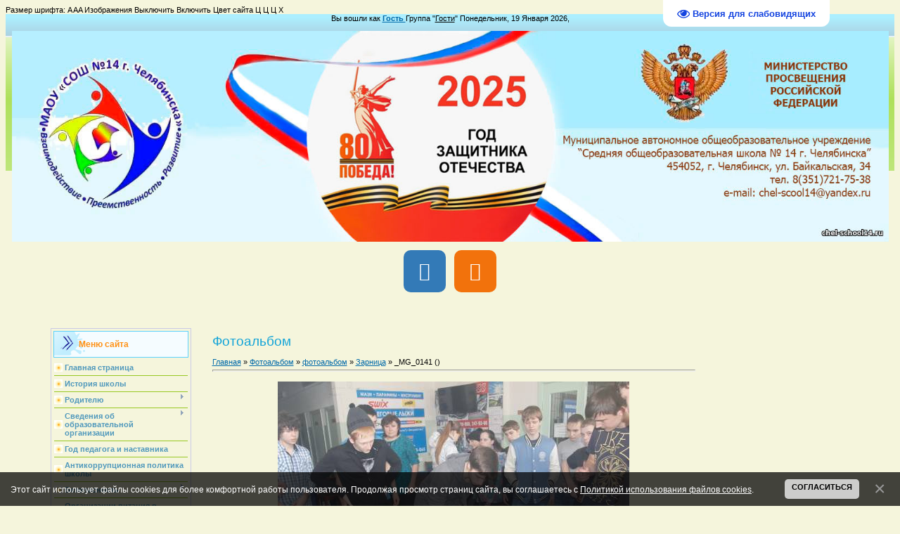

--- FILE ---
content_type: text/html; charset=UTF-8
request_url: https://chel-school14.ru/photo/fotoalbom/zarnica/mg_0141/37-0-331
body_size: 12565
content:
<!DOCTYPE html>
<html>
<head>
<title>_MG_0141 () - Зарница - фотоальбом - Фотоальбом - Средняя общеобразовательная школа №14</title>
<link type="text/css" rel="stylesheet" href="/_st/my.css" />

	<link rel="stylesheet" href="/.s/src/base.min.css" />
	<link rel="stylesheet" href="/.s/src/layer1.min.css" />

	<script src="/.s/src/jquery-1.12.4.min.js"></script>
	
	<script src="/.s/src/uwnd.min.js"></script>
	<script src="//s741.ucoz.net/cgi/uutils.fcg?a=uSD&ca=2&ug=999&isp=1&r=0.82911305663195"></script>
	<link rel="stylesheet" href="/.s/src/ulightbox/ulightbox.min.css" />
	<link rel="stylesheet" href="/.s/src/photo.css" />
	<link rel="stylesheet" href="/.s/src/photopage.min.css" />
	<link rel="stylesheet" href="/.s/src/social.css" />
	<script src="/.s/src/ulightbox/ulightbox.min.js"></script>
	<script src="/.s/src/photopage.min.js"></script>
	<script src="/.s/src/bottomInfo.min.js"></script>
	<script src="/.s/src/visually_impaired.min.js"></script>
	<script>
/* --- UCOZ-JS-DATA --- */
window.uCoz = {"sign":{"7287":"Перейти на страницу с фотографией.","230039":"Согласиться","230038":"Этот сайт использует файлы cookies для более комфортной работы пользователя. Продолжая просмотр страниц сайта, вы соглашаетесь с <a href=/index/cookiepolicy target=_blank >Политикой использования файлов cookies</a>.","7252":"Предыдущий","7251":"Запрошенный контент не может быть загружен. Пожалуйста, попробуйте позже.","5255":"Помощник","7253":"Начать слайд-шоу","7254":"Изменить размер","3125":"Закрыть","5458":"Следующий"},"language":"ru","country":"US","layerType":1,"uLightboxType":1,"site":{"host":"chel-scool14.ucoz.ru","id":"0chel-scool14","domain":"chel-school14.ru"},"bottomInfoData":[{"message":230038,"button":230039,"id":"cookiePolicy","class":"","cookieKey":"cPolOk"}],"module":"photo","ssid":"162145066170051134523"};
/* --- UCOZ-JS-CODE --- */
	var uhe    = 2;
	var lng    = 'ru';
	var has    = 0;
	var imgs   = 1;
	var bg     = 1;
	var hwidth = 0;
	var bgs    = [1, 2 ];
	var fonts  = [28];
	var eyeSVG = '<?xml version="1.0" encoding="utf-8"?><svg width="18" height="18" viewBox="0 0 1750 1750" xmlns="http://www.w3.org/2000/svg"><path fill="#1444e0" d="M1664 960q-152-236-381-353 61 104 61 225 0 185-131.5 316.5t-316.5 131.5-316.5-131.5-131.5-316.5q0-121 61-225-229 117-381 353 133 205 333.5 326.5t434.5 121.5 434.5-121.5 333.5-326.5zm-720-384q0-20-14-34t-34-14q-125 0-214.5 89.5t-89.5 214.5q0 20 14 34t34 14 34-14 14-34q0-86 61-147t147-61q20 0 34-14t14-34zm848 384q0 34-20 69-140 230-376.5 368.5t-499.5 138.5-499.5-139-376.5-368q-20-35-20-69t20-69q140-229 376.5-368t499.5-139 499.5 139 376.5 368q20 35 20 69z"/></svg>';
	jQuery(function ($) {
		document.body.insertAdjacentHTML('afterBegin', '<a id="uhvb" class="in-body top-right" style="background-color:#ffffff; color:#1444e0; " href="javascript:;" onclick="uvcl();" itemprop="copy">'+eyeSVG+' <b>Версия для слабовидящих</b></a>');
		uhpv(has);
	});
	

		function eRateEntry(select, id, a = 65, mod = 'photo', mark = +select.value, path = '', ajax, soc) {
			if (mod == 'shop') { path = `/${ id }/edit`; ajax = 2; }
			( !!select ? confirm(select.selectedOptions[0].textContent.trim() + '?') : true )
			&& _uPostForm('', { type:'POST', url:'/' + mod + path, data:{ a, id, mark, mod, ajax, ...soc } });
		}
function loginPopupForm(params = {}) { new _uWnd('LF', ' ', -250, -100, { closeonesc:1, resize:1 }, { url:'/index/40' + (params.urlParams ? '?'+params.urlParams : '') }) }
/* --- UCOZ-JS-END --- */
</script>

	<style>.UhideBlock{display:none; }</style>
	<script type="text/javascript">new Image().src = "//counter.yadro.ru/hit;noadsru?r"+escape(document.referrer)+(screen&&";s"+screen.width+"*"+screen.height+"*"+(screen.colorDepth||screen.pixelDepth))+";u"+escape(document.URL)+";"+Date.now();</script>
</head><div id="infobardm">Размер шрифта: 
 <a onclick="dmfunctsizeone();" class="dmchangea1">A</a>
 <a onclick="dmfunctsizetwo();" class="dmchangea2">A</a
 ><a onclick="dmfunctsizethree();" class="dmchangea3">A</a>
 
 Изображения <a onclick="dmdisableimage();" class="dmdisableimage">Выключить</a>
 <a onclick="dmenableimage();" class="dmenableimage">Включить</a>
 
 Цвет сайта <a onclick="dmcolor1();" class="dmcolor1">Ц</a>
 <a onclick="dmcolor2();" class="dmcolor2">Ц</a>
 <a onclick="dmcolor3();" class="dmcolor3">Ц</a>
 
 <a onclick="dmreset();" class="dmcolor4">Х</a>
</div>

<body>

<div id="contanier" align="center">
<!--U1AHEADER1Z--><link rel="stylesheet" href="/font_awesome/css/font-awesome.min.css"><div id="loginBlock" align="center">Вы вошли как <a href=""><b>Гость </b></a>Группа
 "<u>Гости</u>" Понедельник, 19 Января 2026,</div><br><div align="center"><img id="mylogo" src="https://chel-school14.ru/baners/banner_sajta02.jpg" alt="" width="1247px" height="300px"><!-- Начало кода, который отвечает за HTML-разметку кнопок социальных сетей в шапке сайта --><ul class="social-icons-5"><li><a href="https://vk.com/chelschool14"><i class="fa fa-vk"></i></a></li><li><a href="https://ok.ru/group/70000001449124"><i class="fa fa-odnoklassniki"></i></a></li></ul><!-- Конец кода, который отвечает за HTML-разметку кнопок социальных сетей в шапке сайта --><link href="/java/Menu/styles.css" rel="stylesheet" type="text/css"><br></div><!--?<script src="/widget/?"></script>(1,'%D0%9D%D0%B0%202024-2025%20%D1%83%D1%87%D0%B5%D0%B1%D0%BD%D1%8B%D0%B9%20%D0%B3%D0%BE%D0%B4%20%D1%82%D1%80%D0%B5%D0%B1%D1%83%D1%8E%D1%82%D1%81%D1%8F%20%D1%83%D1%87%D0%B8%D1%82%D0%B5%D0%BB%D1%8F%20%D1%80%D1%83%D1%81%D1%81%D0%BA%D0%BE%D0%B3%D0%BE%20%D1%8F%D0%B7%D1%8B%D0%BA%D0%B0%20%D0%B8%20%D0%BB%D0%B8%D1%82%D0%B5%D1%80%D0%B0%D1%82%D1%83%D1%80%D1%8B%2C%20%D1%84%D0%B8%D0%B7%D0%B8%D0%BA%D0%B8%2C%20%D1%84%D0%B8%D0%B7%D0%BA%D1%83%D0%BB%D1%8C%D1%82%D1%83%D1%80%D1%8B%2C%20%D0%BD%D0%B0%D1%87%D0%B0%D0%BB%D1%8C%D0%BD%D1%8B%D1%85%20%D0%BA%D0%BB%D0%B0%D1%81%D1%81%D0%BE%D0%B2|000000|00CCFF|20|25|left')?--><br><br><!--/U1AHEADER1Z-->

<!-- <middle> -->
<table border="0" cellpadding="0" cellspacing="0" width="90%">
<tr>
<td valign="top" style="width:200px;">
<!--U1CLEFTER1Z-->
<!-- <block1> -->

<table class="boxTable"><tbody><tr><th><!-- <bt> --><!--<s5184>-->Меню сайта<!--</s>--><!-- </bt> --></th></tr><tr><td class="boxContent"><!-- <bc> --><div id="uMenuDiv1" class="uMenuV" style="position:relative;"><ul class="uMenuRoot">
<li><div class="umn-tl"><div class="umn-tr"><div class="umn-tc"></div></div></div><div class="umn-ml"><div class="umn-mr"><div class="umn-mc"><div class="uMenuItem"><a href="http://chel-scool14.ucoz.ru"><span>Главная страница</span></a></div></div></div></div><div class="umn-bl"><div class="umn-br"><div class="umn-bc"><div class="umn-footer"></div></div></div></div></li>
<li><div class="umn-tl"><div class="umn-tr"><div class="umn-tc"></div></div></div><div class="umn-ml"><div class="umn-mr"><div class="umn-mc"><div class="uMenuItem"><a href="/index/istorija_shkoly/0-358"><span>История школы</span></a></div></div></div></div><div class="umn-bl"><div class="umn-br"><div class="umn-bc"><div class="umn-footer"></div></div></div></div></li>
<li style="position:relative;"><div class="umn-tl"><div class="umn-tr"><div class="umn-tc"></div></div></div><div class="umn-ml"><div class="umn-mr"><div class="umn-mc"><div class="uMenuItem"><div class="uMenuArrow"></div><a href="https://chel-school14.ru/index/obrazovanie/0-332" target="_blank"><span>Родителю</span></a></div></div></div></div><div class="umn-bl"><div class="umn-br"><div class="umn-bc"><div class="umn-footer"></div></div></div></div><ul style="display:none;">
<li><div class="uMenuItem"><a href="https://chel-school14.ru/index/obrazovanie/0-332" target="_blank"><span>Информация об образовательных программах и учебных планах, рабочих программах учебных курсов, предметов, годовых учебных графиках</span></a></div></li></ul></li>
<li style="position:relative;"><div class="umn-tl"><div class="umn-tr"><div class="umn-tc"></div></div></div><div class="umn-ml"><div class="umn-mr"><div class="umn-mc"><div class="uMenuItem"><div class="uMenuArrow"></div><a href="http://chel-scool14.ucoz.ru/index/o_shkole/0-194"><span>Сведения об образовательной организации</span></a></div></div></div></div><div class="umn-bl"><div class="umn-br"><div class="umn-bc"><div class="umn-footer"></div></div></div></div><ul style="display:none;">
<li><div class="uMenuItem"><a href="/index/0-2"><span>Основные сведения</span></a></div></li>
<li><div class="uMenuItem"><a href="http://chel-scool14.ucoz.ru/index/struktura_upravlenija_maou_14/0-183"><span>Структура и органы управления образовательной организацией</span></a></div></li>
<li><div class="uMenuItem"><a href="/index/0-25"><span>Документы</span></a></div></li>
<li><div class="uMenuItem"><a href="/index/obrazovanie/0-332"><span>Образование</span></a></div></li>
<li><div class="uMenuItem"><a href="http://chel-scool14.ucoz.ru/index/pedagogi_shkoly/0-105"><span>Руководство</span></a></div></li>
<li><div class="uMenuItem"><a href="/index/pedagogicheskij_sostav/0-637"><span>Педагогический состав</span></a></div></li>
<li><div class="uMenuItem"><a href="http://chel-scool14.ucoz.ru/index/materialno_tekhnicheskoe_obespechenie_i_osnashhennost_obrazovatelno_processa/0-440" target="_blank"><span>Материально-техническое обеспечение и оснащенность образовательного процесса. Доступная среда</span></a></div></li>
<li><div class="uMenuItem"><a href="http://chel-scool14.ucoz.ru/index/platnye_obrazovatelnye_uslugi/0-331"><span>Платные образовательные услуги</span></a></div></li>
<li><div class="uMenuItem"><a href="http://chel-scool14.ucoz.ru/index/finansovo_khozjajstvennaja_dejatelnost/0-355"><span>Финансово-хозяйственная деятельность</span></a></div></li>
<li><div class="uMenuItem"><a href="http://chel-scool14.ucoz.ru/index/vakantnye_mesta/0-345"><span>Вакантные места для приема (перевода) обучающихся</span></a></div></li>
<li><div class="uMenuItem"><a href="http://chel-scool14.ucoz.ru/index/stipendii_i_inye_vidy_materialnoj_podderzhki/0-427"><span>Стипендии и иные виды материально технической поддержки</span></a></div><ul style="display:none;">
<li><div class="uMenuItem"><a href="http://chel-scool14.ucoz.ru/index/informacija_o_nalichii_i_uslovijakh_predostavlenija_stipendij/0-430"><span>Информация о наличии и условиях предоставления стипендий</span></a></div></li>
<li><div class="uMenuItem"><a href="http://chel-scool14.ucoz.ru/index/informacija_o_nalichii_obshhezhitija/0-429"><span>Информация о наличии общежития</span></a></div></li>
<li><div class="uMenuItem"><a href="http://chel-scool14.ucoz.ru/index/trudoustrojsvo_vypusknikov/0-428"><span>Трудоустройство выпускников</span></a></div></li></ul></li>
<li><div class="uMenuItem"><a href="/index/mezhdunarodnoe_sotrudnichestvo/0-589"><span>Международное сотрудничество</span></a></div></li>
<li><div class="uMenuItem"><a href="/index/organizacija_pitanija_v_shkole/0-549"><span>Организации питания в образовательной организации</span></a></div></li>
<li><div class="uMenuItem"><a href="http://chel-scool14.ucoz.ru/index/obrazovatelnye_standarty/0-346"><span>Образовательные стандарты и требования</span></a></div></li></ul></li>
<li><div class="umn-tl"><div class="umn-tr"><div class="umn-tc"></div></div></div><div class="umn-ml"><div class="umn-mr"><div class="umn-mc"><div class="uMenuItem"><a href="/index/god_pedagoga_i_nastavnika/0-624"><span>Год педагога и наставника</span></a></div></div></div></div><div class="umn-bl"><div class="umn-br"><div class="umn-bc"><div class="umn-footer"></div></div></div></div></li>
<li><div class="umn-tl"><div class="umn-tr"><div class="umn-tc"></div></div></div><div class="umn-ml"><div class="umn-mr"><div class="umn-mc"><div class="uMenuItem"><a href="http://chel-scool14.ucoz.ru/index/antikorrupcionnaja_politika_shkoly/0-455"><span>Антикоррупционная политика школы</span></a></div></div></div></div><div class="umn-bl"><div class="umn-br"><div class="umn-bc"><div class="umn-footer"></div></div></div></div></li>
<li style="position:relative;"><div class="umn-tl"><div class="umn-tr"><div class="umn-tc"></div></div></div><div class="umn-ml"><div class="umn-mr"><div class="umn-mc"><div class="uMenuItem"><div class="uMenuArrow"></div><a href="http://chel-scool14.ucoz.ru/index/bezopasnost/0-451"><span>Безопасность</span></a></div></div></div></div><div class="umn-bl"><div class="umn-br"><div class="umn-bc"><div class="umn-footer"></div></div></div></div><ul style="display:none;">
<li><div class="uMenuItem"><a href="http://chel-scool14.ucoz.ru/index/informacija_po_protivodejstviju_ehkstremizmu_i_terrorizmu/0-485"><span>Информация по противодействию экстремизму и терроризму</span></a></div></li>
<li><div class="uMenuItem"><a href="http://chel-scool14.ucoz.ru/index/informacionnaja_bezopasnost/0-539"><span>Информационная безопасность</span></a></div></li>
<li><div class="uMenuItem"><a href="/index/mesjachnik_bezopasnosti/0-610"><span>Месячник безопасности</span></a></div></li>
<li><div class="uMenuItem"><a href="/index/media_bezopasnost/0-231"><span>Медиабезопасность</span></a></div></li>
<li><div class="uMenuItem"><a href="/index/bezopasnost_na_ldu_vodoemov/0-586"><span>Безопасность на льду водоемов</span></a></div></li>
<li><div class="uMenuItem"><a href="http://chel-scool14.ucoz.ru/index/bezopasnost_v_obrazovatelnom_uchrezhdenii/0-454"><span>Безопасность в образовательном учреждении</span></a></div></li>
<li><div class="uMenuItem"><a href="/index/sozdanie_bezopasnykh_uslovij_v_ou/0-174"><span>Создание безопасных условий в ОУ</span></a></div></li>
<li><div class="uMenuItem"><a href="/index/stranichka_pdd/0-329"><span>Страничка ПДД</span></a></div></li>
<li><div class="uMenuItem"><a href="/index/psikhologicheskaja_bezopasnost/0-591"><span>Психологическая безопасность</span></a></div></li>
<li><div class="uMenuItem"><a href="/index/akcija_quot_bezopasnoe_okno_quot/0-592"><span>Акция "Безопасное окно"</span></a></div></li></ul></li>
<li><div class="umn-tl"><div class="umn-tr"><div class="umn-tc"></div></div></div><div class="umn-ml"><div class="umn-mr"><div class="umn-mc"><div class="uMenuItem"><a href="http://chel-school14.ru/index/organizacija_pitanija_v_shkole/0-549"><span>Организации питания в образовательной организации</span></a></div></div></div></div><div class="umn-bl"><div class="umn-br"><div class="umn-bc"><div class="umn-footer"></div></div></div></div></li>
<li style="position:relative;"><div class="umn-tl"><div class="umn-tr"><div class="umn-tc"></div></div></div><div class="umn-ml"><div class="umn-mr"><div class="umn-mc"><div class="uMenuItem"><div class="uMenuArrow"></div><a href="http://chel-scool14.ucoz.ru/index/prijom_i_zachislenie/0-533"><span>Приём в школу</span></a></div></div></div></div><div class="umn-bl"><div class="umn-br"><div class="umn-bc"><div class="umn-footer"></div></div></div></div><ul style="display:none;">
<li><div class="uMenuItem"><a href="/index/prijom_v_1_klass/0-531"><span>Приём в 1 класс</span></a></div></li>
<li><div class="uMenuItem"><a href="/index/prijom_v_5_klass/0-654"><span>Приём в 5 класс</span></a></div></li>
<li><div class="uMenuItem"><a href="http://chel-scool14.ucoz.ru/index/prijom_v_10_klass/0-534"><span>Приём в 10 класс</span></a></div></li>
<li><div class="uMenuItem"><a href="/index/prijom_inostrannykh_grazhdan_i_lic_bez_grazhdanstva/0-658"><span>Приём иностранных граждан и лиц без гражданства</span></a></div></li></ul></li>
<li><div class="umn-tl"><div class="umn-tr"><div class="umn-tc"></div></div></div><div class="umn-ml"><div class="umn-mr"><div class="umn-mc"><div class="uMenuItem"><a href="http://chel-scool14.ucoz.ru/index/intellektualnye_konkursy/0-490"><span>Интеллектуальные конкурсы и олимпиады</span></a></div></div></div></div><div class="umn-bl"><div class="umn-br"><div class="umn-bc"><div class="umn-footer"></div></div></div></div></li>
<li style="position:relative;"><div class="umn-tl"><div class="umn-tr"><div class="umn-tc"></div></div></div><div class="umn-ml"><div class="umn-mr"><div class="umn-mc"><div class="uMenuItem"><div class="uMenuArrow"></div><a href="https://chel-school14.ru/index/attestacija/0-632"><span>Аттестация</span></a></div></div></div></div><div class="umn-bl"><div class="umn-br"><div class="umn-bc"><div class="umn-footer"></div></div></div></div><ul style="display:none;">
<li><div class="uMenuItem"><a href="http://chel-scool14.ucoz.ru/index/itogovaja_attestacija/0-530"><span>Итоговая аттестация</span></a></div></li>
<li><div class="uMenuItem"><a href="/index/promezhutochnaja_attestacija/0-348"><span>Промежуточная аттестация</span></a></div></li></ul></li>
<li><div class="umn-tl"><div class="umn-tr"><div class="umn-tc"></div></div></div><div class="umn-ml"><div class="umn-mr"><div class="umn-mc"><div class="uMenuItem"><a href="/index/0-20!!"><span>Воспитательная работа</span></a></div></div></div></div><div class="umn-bl"><div class="umn-br"><div class="umn-bc"><div class="umn-footer"></div></div></div></div></li>
<li><div class="umn-tl"><div class="umn-tr"><div class="umn-tc"></div></div></div><div class="umn-ml"><div class="umn-mr"><div class="umn-mc"><div class="uMenuItem"><a href="/index/nastavnichestvo/0-631"><span>Наставничество</span></a></div></div></div></div><div class="umn-bl"><div class="umn-br"><div class="umn-bc"><div class="umn-footer"></div></div></div></div></li>
<li style="position:relative;"><div class="umn-tl"><div class="umn-tr"><div class="umn-tc"></div></div></div><div class="umn-ml"><div class="umn-mr"><div class="umn-mc"><div class="uMenuItem"><div class="uMenuArrow"></div><a href="/index/zdorovesberezhenie/0-117"><span>Здоровьесбережение</span></a></div></div></div></div><div class="umn-bl"><div class="umn-br"><div class="umn-bc"><div class="umn-footer"></div></div></div></div><ul style="display:none;">
<li><div class="uMenuItem"><a href="/index/deviz_i_nazvanie_5b_klassa/0-644"><span>5Б класс</span></a></div></li>
<li><div class="uMenuItem"><a href="/index/5b_klass_2_polugodie/0-652"><span>5б класс (2 полугодие)</span></a></div></li>
<li><div class="uMenuItem"><a href="/index/5v_klass/0-645"><span>5в класс</span></a></div></li>
<li><div class="uMenuItem"><a href="/index/5v_klass_2_polugodie/0-653"><span>5в класс (2 полугодие)</span></a></div></li></ul></li>
<li style="position:relative;"><div class="umn-tl"><div class="umn-tr"><div class="umn-tc"></div></div></div><div class="umn-ml"><div class="umn-mr"><div class="umn-mc"><div class="uMenuItem"><div class="uMenuArrow"></div><a href="/index/letnjaja_ozdorovitelnaja_kampanija_2011/0-137"><span>Летняя оздоровительная кампания</span></a></div></div></div></div><div class="umn-bl"><div class="umn-br"><div class="umn-bc"><div class="umn-footer"></div></div></div></div><ul style="display:none;">
<li><div class="uMenuItem"><a href="http://chel-scool14.ucoz.ru/index/trudovoj_otrjad_quot_vozhatyj_quot/0-500"><span>Трудовой отряд</span></a></div></li>
<li><div class="uMenuItem"><a href="http://chel-scool14.ucoz.ru/index/profilnyj_ozdorovitelnyj_lager_quot_raduga_quot/0-273"><span>Оздоровительный лагерь "Радуга"</span></a></div></li>
<li><div class="uMenuItem"><a href="http://chel-scool14.ucoz.ru/index/lager_solnyshko/0-559"><span>Лагерь "Солнышко"</span></a></div></li></ul></li>
<li><div class="umn-tl"><div class="umn-tr"><div class="umn-tc"></div></div></div><div class="umn-ml"><div class="umn-mr"><div class="umn-mc"><div class="uMenuItem"><a href="/index/blogi/0-52"><span>Сетевое сообщество</span></a></div></div></div></div><div class="umn-bl"><div class="umn-br"><div class="umn-bc"><div class="umn-footer"></div></div></div></div></li>
<li><div class="umn-tl"><div class="umn-tr"><div class="umn-tc"></div></div></div><div class="umn-ml"><div class="umn-mr"><div class="umn-mc"><div class="uMenuItem"><a href="/index/nashi_partnery/0-113"><span>Наши партнеры</span></a></div></div></div></div><div class="umn-bl"><div class="umn-br"><div class="umn-bc"><div class="umn-footer"></div></div></div></div></li>
<li><div class="umn-tl"><div class="umn-tr"><div class="umn-tc"></div></div></div><div class="umn-ml"><div class="umn-mr"><div class="umn-mc"><div class="uMenuItem"><a href="/index/shkolnaja_biblioteka/0-83"><span>Школьная библиотека</span></a></div></div></div></div><div class="umn-bl"><div class="umn-br"><div class="umn-bc"><div class="umn-footer"></div></div></div></div></li>
<li><div class="umn-tl"><div class="umn-tr"><div class="umn-tc"></div></div></div><div class="umn-ml"><div class="umn-mr"><div class="umn-mc"><div class="uMenuItem"><a href="/index/stranichka_psikhologa/0-67"><span>Страничка психолога</span></a></div></div></div></div><div class="umn-bl"><div class="umn-br"><div class="umn-bc"><div class="umn-footer"></div></div></div></div></li>
<li><div class="umn-tl"><div class="umn-tr"><div class="umn-tc"></div></div></div><div class="umn-ml"><div class="umn-mr"><div class="umn-mc"><div class="uMenuItem"><a href="/index/obratnaja_svjaz/0-266"><span>Обратная связь</span></a></div></div></div></div><div class="umn-bl"><div class="umn-br"><div class="umn-bc"><div class="umn-footer"></div></div></div></div></li>
<li><div class="umn-tl"><div class="umn-tr"><div class="umn-tc"></div></div></div><div class="umn-ml"><div class="umn-mr"><div class="umn-mc"><div class="uMenuItem"><a href="/forum"><span>Форум</span></a></div></div></div></div><div class="umn-bl"><div class="umn-br"><div class="umn-bc"><div class="umn-footer"></div></div></div></div></li>
<li><div class="umn-tl"><div class="umn-tr"><div class="umn-tc"></div></div></div><div class="umn-ml"><div class="umn-mr"><div class="umn-mc"><div class="uMenuItem"><a href="http://chel-scool14.ucoz.ru/index/pervichnaja_profsojuznaja_organizacija/0-443"><span>Первичная профсоюзна...</span></a></div></div></div></div><div class="umn-bl"><div class="umn-br"><div class="umn-bc"><div class="umn-footer"></div></div></div></div></li>
<li><div class="umn-tl"><div class="umn-tr"><div class="umn-tc"></div></div></div><div class="umn-ml"><div class="umn-mr"><div class="umn-mc"><div class="uMenuItem"><a href="http://chel-scool14.ucoz.ru/index/edinyj_portal_gosudarstvennykh_uslug/0-535"><span>Единый портал госуда...</span></a></div></div></div></div><div class="umn-bl"><div class="umn-br"><div class="umn-bc"><div class="umn-footer"></div></div></div></div></li>
<li style="position:relative;"><div class="umn-tl"><div class="umn-tr"><div class="umn-tc"></div></div></div><div class="umn-ml"><div class="umn-mr"><div class="umn-mc"><div class="uMenuItem"><div class="uMenuArrow"></div><a href="/index/innovacionnaja_dejatelnost/0-550"><span>Инновационная деятельность</span></a></div></div></div></div><div class="umn-bl"><div class="umn-br"><div class="umn-bc"><div class="umn-footer"></div></div></div></div><ul style="display:none;">
<li><div class="uMenuItem"><a href="http://chel-scool14.ucoz.ru/index/modul_msoko_ais_sgo/0-551"><span>Модуль МСОКО АИС СГО</span></a></div></li>
<li><div class="uMenuItem"><a href="http://chel-scool14.ucoz.ru/index/operezhajushhee_vvedenie_fgos_ooo_i_fgos_soo/0-558"><span>Опережающее введение ФГОС ООО и ФГОС СОО</span></a></div></li>
<li><div class="uMenuItem"><a href="https://chel-school14.ru/index/innovacionnaja_dejatelnost/0-550"><span>Модель эффективного управления контрольно-оценочной деятельностью учителя и учащегося</span></a></div></li></ul></li>
<li><div class="umn-tl"><div class="umn-tr"><div class="umn-tc"></div></div></div><div class="umn-ml"><div class="umn-mr"><div class="umn-mc"><div class="uMenuItem"><a href="/index/distancionnoe_obuchenie/0-580"><span>Дистанционное обучение</span></a></div></div></div></div><div class="umn-bl"><div class="umn-br"><div class="umn-bc"><div class="umn-footer"></div></div></div></div></li>
<li><div class="umn-tl"><div class="umn-tr"><div class="umn-tc"></div></div></div><div class="umn-ml"><div class="umn-mr"><div class="umn-mc"><div class="uMenuItem"><a href="/index/metodicheskaja_rabota/0-587"><span>Методическая работа</span></a></div></div></div></div><div class="umn-bl"><div class="umn-br"><div class="umn-bc"><div class="umn-footer"></div></div></div></div></li>
<li><div class="umn-tl"><div class="umn-tr"><div class="umn-tc"></div></div></div><div class="umn-ml"><div class="umn-mr"><div class="umn-mc"><div class="uMenuItem"><a href="/index/kachestvo_obshhego_obrazovanija_vsoko/0-612"><span>Качество общего образования. ВСОКО</span></a></div></div></div></div><div class="umn-bl"><div class="umn-br"><div class="umn-bc"><div class="umn-footer"></div></div></div></div></li>
<li><div class="umn-tl"><div class="umn-tr"><div class="umn-tc"></div></div></div><div class="umn-ml"><div class="umn-mr"><div class="umn-mc"><div class="uMenuItem"><a href="/index/rdsh_navigatory_detstva/0-617"><span>Движение первых. Навигаторы детства</span></a></div></div></div></div><div class="umn-bl"><div class="umn-br"><div class="umn-bc"><div class="umn-footer"></div></div></div></div></li>
<li><div class="umn-tl"><div class="umn-tr"><div class="umn-tc"></div></div></div><div class="umn-ml"><div class="umn-mr"><div class="umn-mc"><div class="uMenuItem"><a href="/index/berezhlivoe_obrazovanie/0-619"><span>Бережливое образование</span></a></div></div></div></div><div class="umn-bl"><div class="umn-br"><div class="umn-bc"><div class="umn-footer"></div></div></div></div></li>
<li><div class="umn-tl"><div class="umn-tr"><div class="umn-tc"></div></div></div><div class="umn-ml"><div class="umn-mr"><div class="umn-mc"><div class="uMenuItem"><a href="/index/prioritetnoe_napravlenie_doshkolnogo_otdelenija_quot_kultura_narodov_juzhnogo_urala_quot/0-620"><span>ГО «Уральский калейдоскоп»</span></a></div></div></div></div><div class="umn-bl"><div class="umn-br"><div class="umn-bc"><div class="umn-footer"></div></div></div></div></li>
<li><div class="umn-tl"><div class="umn-tr"><div class="umn-tc"></div></div></div><div class="umn-ml"><div class="umn-mr"><div class="umn-mc"><div class="uMenuItem"><a href="/index/ehkologicheskoe_obrazovanie/0-623"><span>Экологическое образование</span></a></div></div></div></div><div class="umn-bl"><div class="umn-br"><div class="umn-bc"><div class="umn-footer"></div></div></div></div></li>
<li><div class="umn-tl"><div class="umn-tr"><div class="umn-tc"></div></div></div><div class="umn-ml"><div class="umn-mr"><div class="umn-mc"><div class="uMenuItem"><a href="/index/shkolnyj_sportivnyj_klub_quot_drajv_quot/0-630"><span>Школьный спортивный клуб &quot;Драйв&quot;</span></a></div></div></div></div><div class="umn-bl"><div class="umn-br"><div class="umn-bc"><div class="umn-footer"></div></div></div></div></li>
<li><div class="umn-tl"><div class="umn-tr"><div class="umn-tc"></div></div></div><div class="umn-ml"><div class="umn-mr"><div class="umn-mc"><div class="uMenuItem"><a href="/index/shkolnaja_sluzhba_primirenija/0-636"><span>Школьная служба примирения</span></a></div></div></div></div><div class="umn-bl"><div class="umn-br"><div class="umn-bc"><div class="umn-footer"></div></div></div></div></li>
<li><div class="umn-tl"><div class="umn-tr"><div class="umn-tc"></div></div></div><div class="umn-ml"><div class="umn-mr"><div class="umn-mc"><div class="uMenuItem"><a href="/index/obuchajushhiesja_s_ovz/0-640"><span>Обучающиеся с ОВЗ</span></a></div></div></div></div><div class="umn-bl"><div class="umn-br"><div class="umn-bc"><div class="umn-footer"></div></div></div></div></li>
<li style="position:relative;"><div class="umn-tl"><div class="umn-tr"><div class="umn-tc"></div></div></div><div class="umn-ml"><div class="umn-mr"><div class="umn-mc"><div class="uMenuItem"><div class="uMenuArrow"></div><a href="/index/gerojami_ne_rozhdajutsja_gerojami_stanovjatsja/0-641"><span>Виртуальный музей "Героями не рождаются - героями становятся"</span></a></div></div></div></div><div class="umn-bl"><div class="umn-br"><div class="umn-bc"><div class="umn-footer"></div></div></div></div><ul style="display:none;">
<li><div class="uMenuItem"><a href="/index/klassnyj_chas_quot_den_geroev_otechestva_quot/0-657"><span>Классный  час "День Героев Отечества"</span></a></div></li>
<li><div class="uMenuItem"><a href="/index/vserossijskaja_akcija_quot_my_vmeste_quot/0-650"><span>Всероссийская акция "Мы вместе"</span></a></div></li></ul></li>
<li><div class="umn-tl"><div class="umn-tr"><div class="umn-tc"></div></div></div><div class="umn-ml"><div class="umn-mr"><div class="umn-mc"><div class="uMenuItem"><a href="/index/vserossijskaja_prosvetitelskaja_ehstafeta_moi_finansy/0-659"><span>Всероссийская просветительская эстафета «Мои финансы»</span></a></div></div></div></div><div class="umn-bl"><div class="umn-br"><div class="umn-bc"><div class="umn-footer"></div></div></div></div></li></ul></div><script>$(function(){_uBuildMenu('#uMenuDiv1',0,document.location.href+'/','uMenuItemA','uMenuArrow',2500);})</script><!-- </bc> --></td></tr></tbody></table>

<!-- </block1> -->

<!-- <block4126> -->
<table class="boxTable"><tbody><tr><th><!-- <bt> -->Опрос НОКО<!-- </bt> --></th></tr><tr><td class="boxContent"><!-- <bc> --><script type="text/javascript" src="https://chel-school14.ru/rtr/2-35"></script><!-- </bc> --></td></tr></tbody></table>
<!-- </block4126> -->

<!-- <block9444> -->
<table class="boxTable"><tbody><tr><th><!-- <bt> -->80 Победа!<!-- </bt> --></th></tr><tr><td class="boxContent"><!-- <bc> --><script type="text/javascript" src="https://chel-school14.ru/rtr/2-34"></script><!-- </bc> --></td></tr></tbody></table>
<!-- </block9444> -->

<!-- <block7455> -->
<table class="boxTable"><tbody><tr><th><!-- <bt> -->Ты не один<!-- </bt> --></th></tr><tr><td class="boxContent"><!-- <bc> --><script type="text/javascript" src="https://chel-school14.ru/rtr/2-25"></script><!-- </bc> --></td></tr></tbody></table>
<!-- </block7455> -->

<!-- <block9537> -->
<table class="boxTable"><tbody><tr><th><!-- <bt> -->Каникулы<!-- </bt> --></th></tr><tr><td class="boxContent"><!-- <bc> --><script type="text/javascript" src="https://chel-school14.ru/rtr/2-26"></script><!-- </bc> --></td></tr></tbody></table>
<!-- </block9537> -->

<!-- <block7969> -->

<table class="boxTable"><tbody><tr><th><!-- <bt> -->Полезные ссылки<!-- </bt> --></th></tr><tr><td class="boxContent"><!-- <bc> --><p> <li><a href="https://minobrnauki.gov.ru/">Министерство образования и науки РФ</a></li> <li><a href="https://edu.gov.ru/">Министерства просвещения РФ</a></li> <li><a href="https://myschool.edu.ru/">ФГИС Моя школа</a></li> <li><a href="https://edu-74.ru/">Блок "Сетевой город"</a></li> </p>  <details>  <summary>Для учителей</summary>   <p> <li><a href="https://edu.gov.ru/press/">Новости Минпросвещения России</a></li> <li><a href="https://minobrnauki.gov.ru/">Министерство образования и науки РФ</a></li> <li><a href="http://www.edu.ru/">Федеральный портал «Российское образование»</a></li>  <li><a href="http://window.edu.ru/">Информационная система «Единое окно доступа к образовательным ресурсам»</a></li>  <li><a href="http://school-collection.edu.ru/">Единая коллекция ЦОР</a></li> <li><a href="http://vestnik.apkpro.ru/">Журнал «Вестник образования»</a></li> <li><a href="http://ipk74.ru/">ГБОУ ДПО ЧИППКРО</a></li> <li><a href="http://chel-edu.ru/">Управление по делам образования</a></li> <li><a href="https://edu-74.ru/">Сетевой город. Образование</a></li>  </p> </details>   <details>  <summary>Для учеников</summary>   <p> <li><a href="https://edu.gov.ru/press/">Новости Минпросвещения России</a></li> <li><a href="http://конкурс-кенгуру.рф">Международный математический конкурс "КЕНГУРУ"</a></li>   <li><a href="http://www.cerm.ru/index.php?action=article&amp;a=24">Эрудит-марафон учащихся (ЭМУ)</a></li>   <li><a href="http://www.infoznaika.ru">Всероссийская игра-конкурс "ИНФОЗНАЙКА"</a></li>   <li><a href="http://runodog.ru">Конкурс по истории мировой художественной культуры – «Золотое Руно»</a></li>   <li><a href="http://drschool.ru/contests/contest/chip.html">Всероссийский игровой конкурс «Человек и природа»</a></li>   <li><a href="http://цоиомск.рф">Конкурсы, проводимые Центром образовательных инициатив ОмГПУ для учащихся</a></li>   <li><a href="http://www.school2100.ru/school2100/marafon/index.php">Всероссийский интеллектуально-личностный марафон «ТВОИ ВОЗМОЖНОСТИ» для школьников, обучающихся по Образовательной системе «Школа 2100»</a></li>   <li><a href="http://www.olymp74.ru">Олимпийский портал</a></li>   </p>  </details>   <details>  <summary>Для родителей</summary>   <p> <li><a href="https://edu.gov.ru/press/">Новости Минпросвещения России</a></li>  <li><a href="http://doshkolnik.ru">"Дошкольник" сайт для всей семьи</a></li>   <li><a href=" http://www.solnet.ee/">"Солнышко" детский портал</a></li>   <li><a href="http://www.zanimatika.ru">Занимательная педагогика</a></li>   <li><a href="http://www.osd.ru">Отдых с детьми</a></li>   <li><a href="http://www.bezopasnost.edu66.ru/cont.php?rid=11&amp;id=1">Статьи о безопасности детей</a></li>   <li><a href="http://www.newseducation.ru/">"Большая перемена" сайт для школьников и их родителей</a></li>   </p>  </details><!-- </bc> --></td></tr></tbody></table>

<!-- </block7969> -->

<!-- <block3729> -->
<table class="boxTable"><tbody><tr><th><!-- <bt> -->МСЗУ<!-- </bt> --></th></tr><tr><td class="boxContent"><!-- <bc> --></p>
</details> 
<summary><script type="text/javascript" src="//chel-school14.ru/rtr/7-29"></script></summary>
 </p>
</details> 
<script type="text/javascript" src="//chel-school14.ru/rtr/7-30"></script>
 </p>
</details> 
<script type="text/javascript" src="//chel-school14.ru/rtr/7-28"></script>
 </p>
</details> 
<script type="text/javascript" src="//chel-school14.ru/rtr/7-31"></script>
 </p>
</details> 
<script type="text/javascript" src="//chel-school14.ru/rtr/7-27"></script><!-- </bc> --></td></tr></tbody></table>
<!-- </block3729> -->

<!-- <block160> -->
<table class="boxTable"><tbody><tr><th><!-- <bt> -->ГМУ НОКО<!-- </bt> --></th></tr><tr><td class="boxContent"><!-- <bc> --><script type="text/javascript" src="/rtr/2-18"></script><!-- </bc> --></td></tr></tbody></table>
<!-- </block160> -->

<!-- <block8279> -->
<table class="boxTable"><tbody><tr><th><!-- <bt> -->Дети улиц<!-- </bt> --></th></tr><tr><td class="boxContent"><!-- <bc> --><script type="text/javascript" src="/rtr/2-3"></script><!-- </bc> --></td></tr></tbody></table>
<!-- </block8279> -->

<!-- <block8554> -->
<table class="boxTable"><tbody><tr><th><!-- <bt> -->Персональныеданные<!-- </bt> --></th></tr><tr><td class="boxContent"><!-- <bc> --><script type="text/javascript" src="/rtr/2-19"></script><!-- </bc> --></td></tr></tbody></table>
<!-- </block8554> -->

<!-- <block5964> -->
<table class="boxTable"><tbody><tr><th><!-- <bt> -->Здоровьесбережение<!-- </bt> --></th></tr><tr><td class="boxContent"><!-- <bc> --><script type="text/javascript" src="/rtr/2-4"></script><!-- </bc> --></td></tr></tbody></table>
<!-- </block5964> -->

<!-- <block2375> -->
<table class="boxTable"><tbody><tr><th><!-- <bt> -->Образование детям<!-- </bt> --></th></tr><tr><td class="boxContent"><!-- <bc> --><script type="text/javascript" src="/rtr/2-6"></script><!-- </bc> --></td></tr></tbody></table>
<!-- </block2375> -->

<!-- <block1866> -->
<table class="boxTable"><tbody><tr><th><!-- <bt> -->Акция &quot;Я и Закон&quot;<!-- </bt> --></th></tr><tr><td class="boxContent"><!-- <bc> --><script type="text/javascript" src="/rtr/2-2"></script><!-- </bc> --></td></tr></tbody></table>
<!-- </block1866> -->

<!-- <block9106> -->
<table class="boxTable"><tbody><tr><th><!-- <bt> -->Доп.Образование<!-- </bt> --></th></tr><tr><td class="boxContent"><!-- <bc> --><script type="text/javascript" src="https://chel-school14.ru/rtr/2-20"></script><!-- </bc> --></td></tr></tbody></table>
<!-- </block9106> -->

<!-- <block5457> -->
<table class="boxTable"><tbody><tr><th><!-- <bt> -->Анкета<!-- </bt> --></th></tr><tr><td class="boxContent"><!-- <bc> --><script type="text/javascript" src="https://chel-school14.ru/rtr/2-15"></script><!-- </bc> --></td></tr></tbody></table>
<!-- </block5457> -->

<!-- <block4905> -->
<table class="boxTable"><tbody><tr><th><!-- <bt> -->Анкета ДО<!-- </bt> --></th></tr><tr><td class="boxContent"><!-- <bc> --><script type="text/javascript" src="https://chel-school14.ru/rtr/2-33"></script><!-- </bc> --></td></tr></tbody></table>
<!-- </block4905> -->

<!-- <block4> -->

<table class="boxTable"><tbody><tr><th><!-- <bt> --><!--<s5207>-->Наш опрос<!--</s>--><!-- </bt> --></th></tr><tr><td class="boxContent"><!-- <bc> --><script>function pollnow307(){document.getElementById('PlBtn307').disabled=true;_uPostForm('pollform307',{url:'/poll/',type:'POST'});}function polll307(id,i){_uPostForm('',{url:'/poll/'+id+'-1-'+i+'-307',type:'GET'});}</script><div id="pollBlock307"><form id="pollform307" onsubmit="pollnow307();return false;"><DIV class="pollBlock" style="font-family:Tahoma,Arial;">
<DIV class="pollQue" style="font-size:8pt;padding-top:2px;text-align:left;"><B>Оцените наш сайт</B></DIV>
<DIV class="pollAns" style="font-size:8pt;text-align:left;"><SPAN style="background-color: #0000cd;"><FONT color="#0000cd"><div class="answer"><input id="a3071" type="radio" name="answer" value="1" style="vertical-align:middle;" /> <label style="vertical-align:middle;display:inline;" for="a3071">Отлично</label></div>
<div class="answer"><input id="a3072" type="radio" name="answer" value="2" style="vertical-align:middle;" /> <label style="vertical-align:middle;display:inline;" for="a3072">Хорошо</label></div>
<div class="answer"><input id="a3073" type="radio" name="answer" value="3" style="vertical-align:middle;" /> <label style="vertical-align:middle;display:inline;" for="a3073">Неплохо</label></div>
<div class="answer"><input id="a3074" type="radio" name="answer" value="4" style="vertical-align:middle;" /> <label style="vertical-align:middle;display:inline;" for="a3074">Плохо</label></div>

					<div id="pollSbm307" class="pollButton"><input class="pollBut" id="PlBtn307" type="submit" value="Оценить" /></div>
					<input type="hidden" name="ssid" value="162145066170051134523" />
					<input type="hidden" name="id"   value="1" />
					<input type="hidden" name="a"    value="1" />
					<input type="hidden" name="ajax" value="307" /></FONT></SPAN></DIV>
<DIV class="pollLnk" style="padding-top:4px;text-align:center;">[ <A style="font-size:7pt;" href="javascript:;" rel="nofollow" onclick="new _uWnd('PollR','Результаты опроса',660,200,{closeonesc:1,maxh:400},{url:'/poll/1'});return false;">Результаты</A> · <A style="font-size:7pt;" href="javascript:;" rel="nofollow" onclick="new _uWnd('PollA','Архив опросов',660,250,{closeonesc:1,maxh:400,max:1,min:1},{url:'/poll/0-2'});return false;">Архив опросов</A> ]</DIV>
<DIV class="pollTot" style="padding-top:4px;font-size:7pt;text-align:center;">Всего ответов: <B>1311</B></DIV>
</DIV></form></div><!-- </bc> --></td></tr></tbody></table>

<!-- </block4> -->










































































































































































































































































































































































































































































































































































































































































































































































































































































































































































































































































































































































































































































































































































































































































































































































































































































































































































































































































































































































<br>
<!--/U1CLEFTER1Z-->

</td>

<td valign="top" style="padding:0px 20px 0px 20px;"><h1>Фотоальбом</h1><!-- <body> --><a href="https://chel-school14.ru/"><!--<s5176>-->Главная<!--</s>--></a> &raquo; <a href="/photo/"><!--<s5169>-->Фотоальбом<!--</s>--></a> &raquo; <a href="/photo/fotoalbom/14">фотоальбом</a> &raquo; <a href="/photo/fotoalbom/zarnica/37">Зарница</a> &raquo; _MG_0141 ()
<hr />
<table border="0" width="100%" cellspacing="1" cellpadding="2">
<tr><td colspan="2" align="center"></td></tr>
<tr><td colspan="2" align="center"><span id="phtmDiv35"><span id="phtmSpan35" style="position:relative"><img   id="p610370324" border="0" src="/_ph/37/2/610370324.jpg?1768812623" /></span></span></td></tr>
<tr><td colspan="2" class="eDetails" style="text-align:center;"><!--<s3177>-->Просмотров<!--</s>-->: 619 | <!--<s5162>-->Размеры<!--</s>-->: 1280x853px/222.2Kb | <!--<s3119>-->Рейтинг<!--</s>-->: 0.0/0<div style="padding-top:4px;"><!--<s3165>-->Дата<!--</s>-->: 12 Октября 2015

 | <!--<s3178>-->Добавил<!--</s>-->: <a href="javascript:;" rel="nofollow" onclick="window.open('/index/8-1', 'up1', 'scrollbars=1,top=0,left=0,resizable=1,width=700,height=375'); return false;">administrator</a>
</div></td></tr>
<tr><td align="center" colspan="2"><a href="/photo/37-0-331-3?1768812623" target="_blank"><!--<s5227>-->Просмотреть фотографию в реальном размере<!--</s>--></a><hr /></td></tr>
<tr><td align="center">
	<select id="rt331" name="rating" class="eRating" onchange="eRateEntry(this, 331)" autocomplete=off >
		<option value="0" selected>- Оценить -</option>
		<option value="5">Отлично</option>
		<option value="4">Хорошо</option>
		<option value="3">Неплохо</option>
		<option value="2">Плохо</option>
		<option value="1">Ужасно</option>
	</select></td></tr>
<tr><td colspan="2" height="10"><hr /></td></tr><tr><td colspan="2" align="center"><style type="text/css">
		#phtOtherThumbs {margin-bottom: 10px;}
		#phtOtherThumbs td {font-size: 0;}
		#oldPhotos {position: relative;overflow: hidden;}
		#leftSwch {display:block;width:22px;height:46px;background: transparent url('/.s/img/photopage/photo-arrows.png') no-repeat;}
		#rightSwch {display:block;width:22px;height:46px;background: transparent url('/.s/img/photopage/photo-arrows.png') no-repeat -22px 0;}
		#leftSwch:hover, #rightSwch:hover {opacity: .8;filter: alpha(opacity=80);}
		#phtOtherThumbs img {vertical-align: middle;}
		.photoActiveA img {}
		.otherPhotoA img {opacity: 0.5; filter: alpha(opacity=50);-webkit-transition: opacity .2s .1s ease;transition: opacity .2s .1s ease;}
		.otherPhotoA:hover img {opacity: 1; filter: alpha(opacity=100);}
		#phtOtherThumbs .ph-wrap {display: inline-block;vertical-align: middle;background: url(/.s/img/photopage/opacity02.png);}
		.animate-wrap {position: relative;left: 0;}
		.animate-wrap .ph-wrap {margin: 0 3px;}
		#phtOtherThumbs .ph-wrap, #phtOtherThumbs .ph-tc {/*width: 200px;height: 200px;*/width: auto;}
		.animate-wrap a {display: inline-block;width:  33.3%;*width: 33.3%;*zoom: 1;position: relative;}
		#phtOtherThumbs .ph-wrap {background: none;display: block;}
		.animate-wrap img {width: 100%;}
	</style>

	<script>
	$(function( ) {
		if ( typeof($('#leftSwch').attr('onclick')) === 'function' ) {
			$('#leftSwch').click($('#leftSwch').attr('onclick'));
			$('#rightSwch').click($('#rightSwch').attr('onclick'));
		} else {
			$('#leftSwch').click(new Function($('#leftSwch').attr('onclick')));
			$('#rightSwch').click(new Function($('#rightSwch').attr('onclick')));
		}
		$('#leftSwch').removeAttr('onclick');
		$('#rightSwch').removeAttr('onclick');
	});

	function doPhtSwitch(n,f,p,d ) {
		if ( !f){f=0;}
		$('#leftSwch').off('click');
		$('#rightSwch').off('click');
		var url = '/photo/37-0-0-10-'+n+'-'+f+'-'+p;
		$.ajax({
			url: url,
			dataType: 'xml',
			success: function( response ) {
				try {
					var photosList = [];
					photosList['images'] = [];
					$($('cmd', response).eq(0).text()).find('a').each(function( ) {
						if ( $(this).hasClass('leftSwitcher') ) {
							photosList['left'] = $(this).attr('onclick');
						} else if ( $(this).hasClass('rightSwitcher') ) {
							photosList['right'] = $(this).attr('onclick');
						} else {photosList['images'].push(this);}
					});
					photosListCallback.call(photosList, photosList, d);
				} catch(exception ) {
					throw new TypeError( "getPhotosList: server response does not seems to be a valid uCoz XML-RPC code: " . response );
				}
			}
		});
	}

	function photosListCallback(photosList, direction ) {
		var dirSign;
		var imgWrapper = $('#oldPhotos'); // CHANGE this if structure of nearest images changes!
		var width = imgWrapper.width();
		imgWrapper.width(width);
		imgWrapper = imgWrapper.find(' > span');
		newImg = $('<span/>', {
			id: 'newImgs'
		});
		$.each(photosList['images'], function( ) {
			newImg.append(this);
		});
		if ( direction == 'right' ) {
			dirSign = '-';
			imgWrapper.append(newImg);
		} else {
			dirSign = '+';
			imgWrapper.prepend(newImg).css('left', '-' + width + 'px');
		}
		newImg.find('a').eq(0).unwrap();
		imgWrapper.animate({left: dirSign + '=' + width + 'px'}, 400, function( ) {
			var oldDelete = imgWrapper.find('a');
			if ( direction == 'right') {oldDelete = oldDelete.slice(0, 3);}
			else {oldDelete = oldDelete.slice(-3);}
			oldDelete.remove();
			imgWrapper.css('left', 0);
			try {
				if ( typeof(photosList['left']) === 'function' ) {
					$('#leftSwch').click(photosList['left']);
					$('#rightSwch').click(photosList['right']);
				} else {
					$('#leftSwch').click(new Function(photosList['left']));
					$('#rightSwch').click(new Function(photosList['right']));
				}
			} catch(exception ) {
				if ( console && console.log ) console.log('Something went wrong: ', exception);
			}
		});
	}
	</script>
	<div id="phtOtherThumbs" class="phtThumbs"><table border="0" cellpadding="0" cellspacing="0"><tr><td><a id="leftSwch" class="leftSwitcher" href="javascript:;" rel="nofollow" onclick="doPhtSwitch('1','1','331', 'left');"></a></td><td align="center" style="white-space: nowrap;"><div id="oldPhotos"><span class="animate-wrap"><a class="otherPhotoA" href="https://chel-school14.ru/photo/fotoalbom/zarnica/mg_4491/37-0-335"><span class="ph-wrap"><span class="ph-tc"><img   border="0"  class="otherPhoto" src="/_ph/37/1/233656902.jpg?1768812623" /></span></span></a> <a class="photoActiveA" href="https://chel-school14.ru/photo/fotoalbom/zarnica/mg_0141/37-0-331"><span class="ph-wrap"><span class="ph-tc"><img   border="0"  class="photoActive" src="/_ph/37/1/610370324.jpg?1768812623" /></span></span></a> <a class="otherPhotoA" href="https://chel-school14.ru/photo/fotoalbom/zarnica/mg_4495/37-0-336"><span class="ph-wrap"><span class="ph-tc"><img   border="0"  class="otherPhoto" src="/_ph/37/1/758905201.jpg?1768812623" /></span></span></a> </span></div></td><td><a href="javascript:;" rel="nofollow" id="rightSwch" class="rightSwitcher" onclick="doPhtSwitch('3','2','331', 'right');"></a></td></tr></table></div> <div style="padding-top:5px"><a class="photoOtherLink" href="https://chel-school14.ru/photo/fotoalbom/zarnica/mg_4491/37-0-335"><span id="prevPh">&laquo; Предыдущая</span></a>&nbsp; | <a class="photoOtherLink" href="https://chel-school14.ru/photo/fotoalbom/zarnica/mg_0113/37-0-330">1</a>  <a class="photoOtherLink" href="https://chel-school14.ru/photo/fotoalbom/zarnica/mg_4491/37-0-335">2</a>  [<b>3</b>]  <a class="photoOtherLink" href="https://chel-school14.ru/photo/fotoalbom/zarnica/mg_4495/37-0-336">4</a>  <a class="photoOtherLink" href="https://chel-school14.ru/photo/fotoalbom/zarnica/mg_0163/37-0-332">5</a>  <a class="photoOtherLink" href="https://chel-school14.ru/photo/fotoalbom/zarnica/mg_4564/37-0-337">6</a>  <a class="photoOtherLink" href="https://chel-school14.ru/photo/fotoalbom/zarnica/mg_0294/37-0-333">7</a>  <a class="photoOtherLink" href="https://chel-school14.ru/photo/fotoalbom/zarnica/mg_4576/37-0-338">8</a>  <a class="photoOtherLink" href="https://chel-school14.ru/photo/fotoalbom/zarnica/mg_0321/37-0-334">9</a>  <a class="photoOtherLink" href="https://chel-school14.ru/photo/fotoalbom/zarnica/mg_4579/37-0-339">10</a>  <a class="photoOtherLink" href="https://chel-school14.ru/photo/fotoalbom/zarnica/mg_4587/37-0-340">11</a> |&nbsp; <a class="photoOtherLink" href="https://chel-school14.ru/photo/fotoalbom/zarnica/mg_4495/37-0-336"><span id="nextPh">Следующая &raquo;</span></a></div></td></tr>
</table><hr />

<!-- </body> --></td>

<td valign="top" style="width:200px;">

</td>
</tr>
</table>
<!-- </middle> -->

<!--U1BFOOTER1Z--><div align="center"><div align="center"><strong><span style="font-size: 14pt"><span style="font-size: 12pt"><span style="color: #8b4513"><span style="font-size: 10pt">&nbsp;г. Челябинск, ул. Байкальская 34</span></span></span></span></strong></div><div align="center"><strong><span style="font-size: 14pt"><span style="font-size: 12pt"><span style="color: #8b4513"><span style="font-size: 10pt">Часы приёма родителей по индивидуальным вопросам: вт/пт 14:00-16:00 часов</span></span></span></span></strong></div></div><div align="center"><img src="/baners/telephone3.gif" alt="" width="40" height="30"><strong><span style="font-size: 14pt"><span style="font-size: 12pt"><span style="color: #8b4513">&nbsp;</span></span></span></strong><span style="font-size: 10pt"><strong><span style="font-size: 10pt"><span style="font-size: 10pt"><span style="color: #8b4513; font-size: 10pt">(351) 721-17-82</span></span></span></strong><strong><span style="font-size: 10pt">&nbsp;</span></strong></span><strong><span style="font-size: 14pt"><br></span></strong></div><div align="center"><table style="border-collapse: collapse" width="" align="" summary="null"><tbody><tr align="center"><td><img src="/baners/mail2.gif" alt="" width="35" height="35"><span style="font-size: 10pt"><br></span></td><td startcont="this"><span style="font-size: 12pt"><strong><a href="mailto:chel-scool14@yandex.ru" target="_blank"><span style="font-size: 12pt"><span style="font-size: 10pt">chel-scool14</span></span></a></strong></span><span style="font-size: 12pt"><span style="font-size: 10pt"><br></span></span></td><td><img src="/baners/mail.gif"><span style="font-size: 12pt"><span style="font-size: 10pt"><br></span></span></td><td><strong><a href="mailto:chel-scool14@yandex.ru" target="_self"><span style="font-size: 12pt"><span style="font-size: 10pt">yandex.ru</span></span></a></strong><br></td></tr></tbody></table></div><br>
<table border="0" cellpadding="4" cellspacing="0" width="90%" style="border-top:1px solid #999999;">
<tbody><tr><td align="center"><a href="/"><img src="/baners/glavnaya.gif" alt=""></a>&nbsp; &nbsp;&copy; 2026 &nbsp;&nbsp;<a href="/news/1-0-1"><img src="/baners/news.gif"></a></td></tr><tr><td align="center"></td></tr></tbody></table><!--/U1BFOOTER1Z-->
</div>
</body>

</html>


<!-- 0.10103 (s741) -->

--- FILE ---
content_type: text/javascript; charset=UTF-8
request_url: https://chel-school14.ru/rtr/2-4
body_size: 148
content:
document.write('<a href="https://chel-school14.ru/rtr/2-4-1"><img alt="" border="0" src="/baners/zdorovye.gif"></a>');

--- FILE ---
content_type: text/javascript; charset=UTF-8
request_url: https://chel-school14.ru/rtr/2-2
body_size: 176
content:
document.write('<a href="https://chel-school14.ru/rtr/2-2-1"><img alt="" border="0" src="/NewsImg/191113/detskiy_fond.jpg" width="200" height="60"></a>');